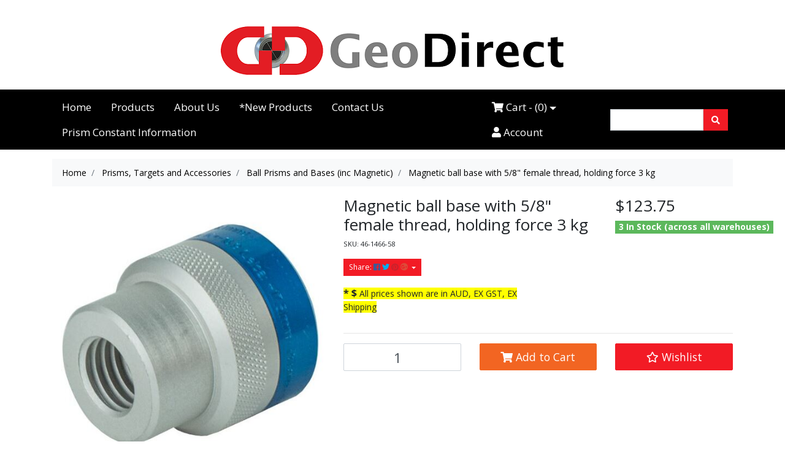

--- FILE ---
content_type: text/html; charset=utf-8
request_url: https://www.geodirect.com.au/magnetic-ball-base-33-mm-with-5-8-internal-thread
body_size: 30597
content:
<!DOCTYPE html>
<html lang="en">
<head itemscope itemtype="http://schema.org/WebSite">
	<meta http-equiv="Content-Type" content="text/html; charset=utf-8"/>
<meta name="keywords" content="Magnetic ball base with 5/8" female thread, holding force 3 kg"/>
<meta name="description" content="Magnetic ball base with 5/8&quot; female thread, holding force 3 kg"/>
<meta name="viewport" content="width=device-width, initial-scale=1, shrink-to-fit=no">
<meta name="csrf-token" content="82b2bb2f79058a066853925585136e34eacab069,5f4f31fc82844cb8ca8316ea28531710135a347f,1769549034"/>
<meta property="og:image" content="https://www.geodirect.com.au/assets/full/46-1466-58.jpg?20230726183208"/>
<meta property="og:title" content="Magnetic ball base with 5/8&quot; female thread, holding force 3 kg"/>
<meta property="og:site_name" content="GeoDirect"/>
<meta property="og:type" content="product"/>
<meta property="og:url" content="https://www.geodirect.com.au/magnetic-ball-base-33-mm-with-5-8-internal-thread"/>
<meta property="og:description" content="Magnetic ball base with 5/8&quot; female thread, holding force 3 kg"/>
<title itemprop='name'>Magnetic ball base with 5/8&quot; female thread, holding force 3 kg</title>
<link rel="canonical" href="https://www.geodirect.com.au/magnetic-ball-base-33-mm-with-5-8-internal-thread" itemprop="url"/>
<link rel="shortcut icon" href="/assets/favicon_logo.png?1769493882"/>
<!-- Neto Assets -->
<link rel="dns-prefetch preconnect" href="//cdn.neto.com.au">
<link rel="dns-prefetch" href="//use.fontawesome.com">
<link rel="dns-prefetch" href="//google-analytics.com">
<link rel="stylesheet" type="text/css" href="https://use.fontawesome.com/releases/v5.7.2/css/all.css" media="all"/>
<link rel="stylesheet" type="text/css" href="https://cdn.neto.com.au/assets/neto-cdn/jquery_ui/1.12.1/jquery-ui.min.css" media="all"/>
<!--[if lte IE 8]>
	<script type="text/javascript" src="https://cdn.neto.com.au/assets/neto-cdn/html5shiv/3.7.0/html5shiv.js"></script>
	<script type="text/javascript" src="https://cdn.neto.com.au/assets/neto-cdn/respond.js/1.3.0/respond.min.js"></script>
<![endif]-->
<!-- Begin: Script 101 -->
<!-- Google Analytics -->
<script>
(function(i,s,o,g,r,a,m){i['GoogleAnalyticsObject']=r;i[r]=i[r]||function(){
(i[r].q=i[r].q||[]).push(arguments)},i[r].l=1*new Date();a=s.createElement(o),
m=s.getElementsByTagName(o)[0];a.async=1;a.src=g;m.parentNode.insertBefore(a,m)
})(window,document,'script','//www.google-analytics.com/analytics.js','ga');
ga('create', '141376320', 'auto');
</script>
<!-- End Google Analytics -->
<!-- End: Script 101 -->
<!-- Begin: Script 103 -->
<!-- Global site tag (gtag.js) - Google Analytics -->
<script async src="https://www.googletagmanager.com/gtag/js?id=G-P197XN9THN"></script>
<script>
  window.dataLayer = window.dataLayer || [];
  function gtag(){dataLayer.push(arguments);}
  gtag('js', new Date());
    gtag('config', 'G-P197XN9THN', {
      send_page_view: false
    });
</script>
<!-- End: Script 103 -->
<!-- Begin: Script 104 -->
<!-- Google Tag Manager -->
<script>(function(w,d,s,l,i){w[l]=w[l]||[];w[l].push({'gtm.start':
new Date().getTime(),event:'gtm.js'});var f=d.getElementsByTagName(s)[0],
j=d.createElement(s),dl=l!='dataLayer'?'&l='+l:'';j.async=true;j.src=
'https://www.googletagmanager.com/gtm.js?id='+i+dl;f.parentNode.insertBefore(j,f);
})(window,document,'script','dataLayer','GTM-KDLT5DWW');</script>
<!-- End Google Tag Manager -->
<!-- End: Script 104 -->
<!-- Begin: Script 105 -->
<!-- Google Tag Manager (noscript) -->
<noscript><iframe src="https://www.googletagmanager.com/ns.html?id=GTM-KDLT5DWW"
height="0" width="0" style="display:none;visibility:hidden"></iframe></noscript>
<!-- End Google Tag Manager (noscript) -->
<!-- End: Script 105 -->
<!-- Begin: Script 106 -->
<script type="text/javascript">
    (function(c,l,a,r,i,t,y){
        c[a]=c[a]||function(){(c[a].q=c[a].q||[]).push(arguments)};
        t=l.createElement(r);t.async=1;t.src="https://www.clarity.ms/tag/"+i;
        y=l.getElementsByTagName(r)[0];y.parentNode.insertBefore(t,y);
    })(window, document, "clarity", "script", "ox83mrkq40");
</script>

<!-- End: Script 106 -->


	<link class="theme-selector" rel="stylesheet" type="text/css" href="/assets/themes/gallant-20190716/css/app.css?1769493882" media="all"/>
	<link rel="stylesheet" type="text/css" href="/assets/themes/gallant-20190716/css/style.css?1769493882" media="all"/>
</head>
<body id="n_product" class="n_gallant-20190716">
    <div class="container header-message"> <div class="row"> <div class="col-xs-12">  </div> </div></div>
<a href="#main-content" class="sr-only sr-only-focusable">Skip to main content</a>
<div class="wrapper-header">
	<div class="container">
		<div class="row py-3">
			<div class="col-12 text-center wrapper-logo">
				<a href="https://www.geodirect.com.au" title="GeoDirect Australia P/L">
					<img class="logo" src="/assets/website_logo.png" alt="GeoDirect Australia P/L"/>
				</a>
			</div>
		</div>
	</div>
	<div class="navbar navbar-default navbar-expand-md">
		<div class="container">
			<ul class="nMobileNav">
				<li><a href="#" class="nToggleMenu" data-target=".navbar-responsive-collapse"><span class="icon"><i class="fa fa-bars"></i></span><br>
				Menu</a></li>
				<li><a href="/products"><span class="icon"><i class="fa fa-gift"></i></span><br>
				Shop</a></li>
				<li><a href="https://www.geodirect.com.au/_mycart?tkn=cart&ts=1769549034613951"><span class="icon"><i class="fa fa-shopping-cart"></i></span><br>
				Cart (<span rel="a2c_item_count">0</span>)</a></li>
				<li><a href="/_myacct/"><span class="icon"><i class="fa fa-user"></i></span><br>
				Account</a></li>
			</ul>
			<div class="collapse navbar-collapse navbar-responsive-collapse">
				<ul class="nav navbar-nav">
					<li class="">
									<a href="/home/" class="nav-link px-3 ">Home</a>
									</li><li class="">
									<a href="/products/" class="nav-link px-3 ">Products</a>
									</li><li class="">
									<a href="/about-us/" class="nav-link px-3 ">About Us</a>
									</li><li class="">
									<a href="/new-products/" class="nav-link px-3 ">*New Products</a>
									</li><li class="">
									<a href="/form/contact/" class="nav-link px-3 ">Contact Us</a>
									</li><li class="">
									<a href="https://www.geodirect.com.au/assets/files/GeoDirect%20Prism%20Constants.pdf" class="nav-link px-3 ">Prism Constant Information</a>
									</li>
					</ul>
				<ul class="nav navbar-nav ml-auto d-none d-sm-flex" role="navigation">
					<li class="nav-item dropdown dropdown-hover">
							<a href="https://www.geodirect.com.au/_mycart?tkn=cart&ts=1769549034398332" class="nav-link dropdown-toggle" data-toggle="dropdown"><i class="fa fa-shopping-cart"></i> Cart - (<span rel="a2c_item_count">0</span>)</a>
							<ul class="dropdown-menu dropdown-menu-right">
								<li class="box" id="neto-dropdown">
									<div class="body padding" id="cartcontents"></div>
									<div class="footer"></div>
								</li>
							</ul>
						</li>
					<li class="nav-item">
						<a href="https://www.geodirect.com.au/_myacct" class="nav-link" aria-label="Accounts link"><i class="fa fa-user"></i> Account</a>
					</li>
				</ul>
				<form class="form-inline m-2 my-md-0" name="productsearch" method="get" action="/">
					<input type="hidden" name="rf" value="kw"/>
					<div class="input-group">
						<input class="form-control ajax_search" value="" id="name_search" autocomplete="off" name="kw" type="text"/>
						<span class="input-group-btn">
							<button type="submit" value="Search" class="btn btn-default"><i class="fa fa-search"></i></button>
						</span>
					</div>
				</form>
			</div>
		</div>
	</div>
</div>
<div id="main-content" class="container" role="main">
	<div class="row">
<div class="col-12">
		<nav aria-label="breadcrumb">
					<ol class="breadcrumb" itemscope itemtype="http://schema.org/BreadcrumbList">
						<li class="breadcrumb-item" itemprop="itemListElement" itemscope itemtype="http://schema.org/ListItem">
							<a href="https://www.geodirect.com.au" itemprop="item"><span itemprop="name">Home</span></a>
							<meta itemprop="position" content="0" />
						</li><li class="breadcrumb-item" itemprop="itemListElement" itemscope itemtype="http://schema.org/ListItem">
							<a href="/prism-targets-and-accessories/" itemprop="item"><span itemprop="name">Prisms, Targets and Accessories</span></a>
							<meta itemprop="position" content="1" />
						</li><li class="breadcrumb-item" itemprop="itemListElement" itemscope itemtype="http://schema.org/ListItem">
							<a href="/prism-targets-and-accessories/ball-prisms-and-bases-inc-magnetic/" itemprop="item"><span itemprop="name">Ball Prisms and Bases (inc Magnetic)</span></a>
							<meta itemprop="position" content="2" />
						</li><li class="breadcrumb-item" itemprop="itemListElement" itemscope itemtype="http://schema.org/ListItem">
							<a href="/magnetic-ball-base-33-mm-with-5-8-internal-thread" itemprop="item"><span itemprop="name">Magnetic ball base with 5/8&quot; female thread, holding force 3 kg</span></a>
							<meta itemprop="position" content="3" />
						</li></ol>
				</nav>
		<div class="row" itemscope itemtype="http://schema.org/Product">
			<section class="col-12 col-lg-5" role="contentinfo" aria-label="Product images">
				<div id="_jstl__images"><input type="hidden" id="_jstl__images_k0" value="template"/><input type="hidden" id="_jstl__images_v0" value="aW1hZ2Vz"/><input type="hidden" id="_jstl__images_k1" value="type"/><input type="hidden" id="_jstl__images_v1" value="aXRlbQ"/><input type="hidden" id="_jstl__images_k2" value="onreload"/><input type="hidden" id="_jstl__images_v2" value=""/><input type="hidden" id="_jstl__images_k3" value="content_id"/><input type="hidden" id="_jstl__images_v3" value="580"/><input type="hidden" id="_jstl__images_k4" value="sku"/><input type="hidden" id="_jstl__images_v4" value="46-1466-58"/><input type="hidden" id="_jstl__images_k5" value="preview"/><input type="hidden" id="_jstl__images_v5" value="y"/><div id="_jstl__images_r"><div class="main-image text-center">
	<a href="/assets/full/46-1466-58.jpg?20230726183208" data-lightbox="product-lightbox" data-title="Product main image" rel="product_images">
		<div class="zoom">
			<img src="/assets/full/46-1466-58.jpg?20230726183208" class="d-none" aria-hidden="true">
			<img src="/assets/thumbL/46-1466-58.jpg?20230726183208" rel="itmimg46-1466-58" alt="Product main image" border="0" id="main-image" itemprop="image">
		</div>
	</a>
</div>
<br />
<div class="row align-items-center">

</div></div></div>
			</section>
			<section class="col-12 col-lg-7" role="contentinfo" aria-label="Products information">
				<div id="_jstl__header"><input type="hidden" id="_jstl__header_k0" value="template"/><input type="hidden" id="_jstl__header_v0" value="aGVhZGVy"/><input type="hidden" id="_jstl__header_k1" value="type"/><input type="hidden" id="_jstl__header_v1" value="aXRlbQ"/><input type="hidden" id="_jstl__header_k2" value="preview"/><input type="hidden" id="_jstl__header_v2" value="y"/><input type="hidden" id="_jstl__header_k3" value="sku"/><input type="hidden" id="_jstl__header_v3" value="46-1466-58"/><input type="hidden" id="_jstl__header_k4" value="content_id"/><input type="hidden" id="_jstl__header_v4" value="580"/><input type="hidden" id="_jstl__header_k5" value="onreload"/><input type="hidden" id="_jstl__header_v5" value=""/><div id="_jstl__header_r"><div class="row">
	<meta itemprop="itemCondition" content="NewCondition">
	<meta itemprop="brand" content=""/>
	<div class="wrapper-product-title col-sm-8">
		<h1 itemprop="name" aria-label="Product Name">
			Magnetic ball base with 5/8&quot; female thread, holding force 3 kg
		</h1>
		<p class="small">
			SKU: <span itemprop="productID">46-1466-58</span>
		</p>

		<div id="_jstl__reviews"><input type="hidden" id="_jstl__reviews_k0" value="template"/><input type="hidden" id="_jstl__reviews_v0" value="cmV2aWV3cw"/><input type="hidden" id="_jstl__reviews_k1" value="type"/><input type="hidden" id="_jstl__reviews_v1" value="aXRlbQ"/><input type="hidden" id="_jstl__reviews_k2" value="onreload"/><input type="hidden" id="_jstl__reviews_v2" value=""/><input type="hidden" id="_jstl__reviews_k3" value="content_id"/><input type="hidden" id="_jstl__reviews_v3" value="580"/><input type="hidden" id="_jstl__reviews_k4" value="sku"/><input type="hidden" id="_jstl__reviews_v4" value="46-1466-58"/><div id="_jstl__reviews_r"></div></div>

		<div class="dropdown">
			<button class="btn btn-outline-secondary btn-sm dropdown-toggle" type="button" id="dropdownMenu46-1466-58" data-toggle="dropdown" aria-controls="shareDropdown46-1466-58" aria-label="Share product">
				Share: <i class="fab fa-facebook text-facebook" aria-hidden="true"></i>
				<i class="fab fa-twitter text-twitter" aria-hidden="true"></i>
				<i class="fab fa-pinterest text-pinterest" aria-hidden="true"></i>
				<i class="fab fa-google-plus text-google-plus" aria-hidden="true"></i>
				<span class="caret"></span>
			</button>
			<ul id="shareDropdown46-1466-58" class="dropdown-menu" aria-labelledby="dropdownMenu46-1466-58">
				<li><a class="dropdown-item js-social-share" href="//www.facebook.com/sharer/sharer.php?u=https%3A%2F%2Fwww.geodirect.com.au%2Fmagnetic-ball-base-33-mm-with-5-8-internal-thread"><i class="fab fa-facebook text-facebook" aria-hidden="true"></i> Facebook</a></li>
				<li><a class="dropdown-item js-social-share" href="//twitter.com/intent/tweet/?text=Magnetic%20ball%20base%20with%205%2F8%26quot%3B%20female%20thread,%20holding%20force%203%20kg&amp;url=https%3A%2F%2Fwww.geodirect.com.au%2Fmagnetic-ball-base-33-mm-with-5-8-internal-thread"><i class="fab fa-twitter text-twitter" aria-hidden="true"></i> Twitter</a></li>
				<li><a class="dropdown-item js-social-share" href="//www.pinterest.com/pin/create/button/?url=https%3A%2F%2Fwww.geodirect.com.au%2Fmagnetic-ball-base-33-mm-with-5-8-internal-thread&amp;media=https%3A%2F%2Fwww.geodirect.com.au%2Fassets%2Ffull%2F46-1466-58.jpg%3F20230726183208&amp;description=Magnetic%20ball%20base%20with%205%2F8%26quot%3B%20female%20thread,%20holding%20force%203%20kg"><i class="fab fa-pinterest text-pinterest" aria-hidden="true"></i> Pinterest</a></li>
				<li><a class="dropdown-item js-social-share" href="//plus.google.com/share?url=https%3A%2F%2Fwww.geodirect.com.au%2Fmagnetic-ball-base-33-mm-with-5-8-internal-thread"><i class="fab fa-google-plus text-google-plus" aria-hidden="true"></i> Google+</a></li>
			</ul>
		</div>
	</div>
	<div itemprop="offers" itemscope itemtype="http://schema.org/Offer" class="wrapper-pricing col-sm-4">
			<meta itemprop="priceCurrency" content="AUD">
			<div class="h1" itemprop="price" content="123.75" aria-label="Store Price">
						$123.75
					</div>
					
			<span itemprop="availability" content="http://schema.org/InStock" class="badge badge-success"> 3 In Stock (across all warehouses)</span>
			</div>
	</div></div></div>
				<div class="row mt-3">
<div class="col-12 col-sm-6">
<p><span style="background-color:#FFFF00;"><span style="font-size:16px;"><strong>* $ </strong></span>All prices shown are in AUD, EX GST, EX Shipping</span></p>
</div>
</div>
				<!-- child products -->
				<form autocomplete="off" class="variation-wrapper">
  
  
  </form>
				<!-- addtocart functionality -->
					<div id="_jstl__buying_options"><input type="hidden" id="_jstl__buying_options_k0" value="template"/><input type="hidden" id="_jstl__buying_options_v0" value="YnV5aW5nX29wdGlvbnM"/><input type="hidden" id="_jstl__buying_options_k1" value="type"/><input type="hidden" id="_jstl__buying_options_v1" value="aXRlbQ"/><input type="hidden" id="_jstl__buying_options_k2" value="preview"/><input type="hidden" id="_jstl__buying_options_v2" value="y"/><input type="hidden" id="_jstl__buying_options_k3" value="sku"/><input type="hidden" id="_jstl__buying_options_v3" value="46-1466-58"/><input type="hidden" id="_jstl__buying_options_k4" value="content_id"/><input type="hidden" id="_jstl__buying_options_v4" value="580"/><input type="hidden" id="_jstl__buying_options_k5" value="onreload"/><input type="hidden" id="_jstl__buying_options_v5" value=""/><div id="_jstl__buying_options_r"><div class="extra-options">
	
	<hr aria-hidden="true"/>
	<!-- PRODUCT OPTIONS -->
	

	
	
	
	<form class="buying-options" autocomplete="off" role="form" aria-label="Product purchase form">
		<input type="hidden" id="modelv3WiS46-1466-58" name="model" value="Magnetic ball base with 5/8&quot; female thread, holding force 3 kg">
		<input type="hidden" id="thumbv3WiS46-1466-58" name="thumb" value="/assets/thumb/46-1466-58.jpg?20230726183208">
		<input type="hidden" id="skuv3WiS46-1466-58" name="sku" value="46-1466-58">
		<div class="row btn-stack">
			<div class="col-12 col-md-4">
				<label class="sr-only" for="qtyv3WiS46-1466-58">Magnetic ball base with 5/8&quot; female thread, holding force 3 kg quantity field</label>
				<input type="number" min="0" class="form-control qty form-control-lg" id="qtyv3WiS46-1466-58" name="qty" aria-label="Magnetic ball base with 5/8&quot; female thread, holding force 3 kg quantity field" value="1" size="2"/>
			</div>
			<div class="col-12 col-md-4">
				<button type="button" title="Add Magnetic ball base with 5/8&quot; female thread, holding force 3 kg to Cart" class="addtocart btn btn-success btn-block btn-lg btn-ajax-loads" data-loading-text="<i class='fa fa-spinner fa-spin' style='font-size: 14px'></i>" rel="v3WiS46-1466-58"><i class="fa fa-shopping-cart icon-white" aria-hidden="true"></i> Add to Cart</button>
					</div>
			<div class="col-12 col-md-4">
				<div class="product-wishlist">
						<span nloader-content-id="L7qY2kfAxlIXEXqPYkMab0H6Qa1gCEh2059MMxJA3HsEcKLZrYYTSFvwaHtGwmGGjV2jPEL01bK2u20ywacDRs" nloader-content="[base64]" nloader-data="[base64]"></span>
					</div>
				</div>
		</div>
	</form>
	</div>

<div class="modal fade notifymodal" id="notifymodal">
	<div class="modal-dialog">
		<div class="modal-content">
			<div class="modal-header">
				<h4 class="modal-title">Notify me when back in stock</h4>
			</div>
			<div class="modal-body">
				<div class="form-group">
					<label>Your Name</label>
					<input placeholder="Jane Smith" name="from_name" id="from_name" type="text" class="form-control" value="">
				</div>
				<div class="form-group">
					<label>Your Email Address</label>
					<input placeholder="jane.smith@test.com.au" name="from" id="from" type="email" class="form-control" value="">
				</div>
				<div class="checkbox">
					<label>
						<input type="checkbox" value="y" class="terms_box" required/>
						I have read and agree to
						<a href="#" data-toggle="modal" data-target="#termsModal">Terms &amp; Conditions</a> and
						<a href="#" data-toggle="modal" data-target="#privacyModal">Privacy Policy</a>.
					</label>
					<span class="help-block hidden">Please tick this box to proceed.</span>
				</div>
			</div>
			<div class="modal-footer">
				<input class="btn btn-danger" type="button" data-dismiss="modal" value="Cancel">
				<input class="btn btn-success js-notifymodal-in-stock" data-sku="46-1466-58" type="button" value="Save My Details">
			</div>
		</div><!-- /.modal-content -->
	</div>
</div></div></div>
				</section>
		</div>
		<div class="row mt-2">
				
				
				<div class="col-12">
					<div class="tabbable">
	<ul class="nav nav-tabs" role="tablist">
		<li class="nav-item" id="tabDescription" role="tab" aria-controls="description" aria-selected="true">
			<a class="nav-link active" href="#description" data-toggle="tab">Description</a>
		</li>
		<li class="nav-item" id="tabSpecifications" role="tab" aria-controls="specifications" aria-selected="false">
			<a class="nav-link" href="#specifications" data-toggle="tab">Specifications</a>
		</li>
		</ul>
	<div class="tab-content pt-3">
		<div class="tab-pane active" id="description" role="tabpanel" aria-labelledby="tabDescription">
			<div class="card">
				<div class="card-header py-1 px-2" id="headingDescription">
					<h5 class="mb-0">
						<button class="btn btn-link btn-block text-left" type="button" data-toggle="collapse" data-target="#accordionDescription" aria-expanded="true" aria-controls="accordionDescription">
							Description
						</button>
					</h5>
				</div>
				<div id="accordionDescription" class="collapse" aria-labelledby="headingDescription">
					<div class="card-body p-md-0">
						<section class="productdetails n-responsive-content" aria-label="Product Description">
							<h1><span style="font-size:18px;"><strong><span style="font-family:Arial,Helvetica,sans-serif;">Magnetic base with 5/8" female thread.</span></strong></span></h1>

<p><span style="font-size:18px;"><span style="font-family:Arial,Helvetica,sans-serif;"><strong>Blue anodised aluminium.</strong></span></span></p>

<h1><span style="font-size:18px;"><span style="font-family:Arial,Helvetica,sans-serif;"><strong>Distance to centre of ball: 50mm</strong></span></span></h1>

<h1><span style="font-size:18px;"><span style="color:#ff0000;"><strong><span style="font-family:Arial,Helvetica,sans-serif;"><span style="background-color:#ffff00;">For use with Ø1.5" ball prism.</span></span></strong></span></span></h1>

						</section>
					</div>
				</div>
			</div>
		</div>
		<div class="tab-pane" id="specifications" role="tabpanel" aria-labelledby="tabSpecifications">
			<div class="card">
				<div class="card-header py-1 px-2" id="headingSpecificatoin">
					<h5 class="mb-0">
						<button class="btn btn-link btn-block text-left" type="button" data-toggle="collapse" data-target="#accordionSpecifications" aria-expanded="true" aria-controls="accordionSpecifications">
							Specifications
						</button>
					</h5>
				</div>
				<div id="accordionSpecifications" class="collapse" aria-labelledby="headingSpecificatoin">
					<div class="card-body p-md-0">
						<table class="table">
							<tbody>
								<tr>
									<td><strong>SKU</strong></td>
									<td>46-1466-58</td>
								</tr>
								</tbody>
						</table>
					</div>
				</div>
			</div>
		</div>
		</div><!--/.tab-content-->
</div><!--/.tabbable-->
					</div>
				<div class="col-12">
					
					
					
					<hr aria-hidden="true"/>
						<h3 class="h2">More From This Category</h3>
						<div class="row products-row"><article class="col-8 col-sm-6 col-lg-4 col-xl-3 pb-2" role="article" aria-label="Product thumbnail">
	<div class="card thumbnail card-body" itemscope itemtype="http://schema.org/Product">
		<meta itemprop="brand" content=""/>
		<meta itemprop="mpn" content="46-1432"/>
		<a href="https://www.geodirect.com.au/ball-base-made-of-stainless-steel-for-90-edges" class="thumbnail-image pb-2">
			<img src="/assets/thumb/46-1432.jpg?20200707030756" itemprop="image" class="product-image img-fluid" alt="Magnetic ball prism base for straight edges, holding force 1.2/0.4kg" rel="itmimg46-1432">
		</a>
		<p class="card-title h4" itemprop="name"><a href="https://www.geodirect.com.au/ball-base-made-of-stainless-steel-for-90-edges">Magnetic ball prism base for straight edges, holdi</a></p>
		<p class="price" itemprop="offers" itemscope itemtype="http://schema.org/Offer" aria-label="Magnetic ball prism base for straight edges, holding force 1.2/0.4kg price">
			<span itemprop="price" content="394">$394.00</span>
				<meta itemprop="priceCurrency" content="AUD">
		</p>
		<!-- Begin: Script 103 -->
<div
    class="ga4-product"
    data-id="46-1432"
    data-name="Magnetic ball prism base for straight edges, holding force 1.2/0.4kg"
    data-index="2"
    data-listname=""
    data-affiliation="GeoDirect"
    data-brand=""
    data-category=""
    data-price="394"
    data-currency="AUD"
    data-url="https://www.geodirect.com.au/ball-base-made-of-stainless-steel-for-90-edges"
>
</div>
<!-- End: Script 103 -->
<!-- Purchase Logic -->
		<form class="form-inline buying-options">
			<input type="hidden" id="skuceFNa46-1432" name="skuceFNa46-1432" value="46-1432">
			<input type="hidden" id="modelceFNa46-1432" name="modelceFNa46-1432" value="Magnetic ball prism base for straight edges, holding force 1.2/0.4kg">
			<input type="hidden" id="thumbceFNa46-1432" name="thumbceFNa46-1432" value="/assets/thumb/46-1432.jpg?20200707030756">
			<input type="hidden" id="qtyceFNa46-1432" name="qtyceFNa46-1432" value="1" class="input-tiny">
			<button type="button" title="Add Magnetic ball prism base for straight edges, holding force 1.2/0.4kg to Cart" class="addtocart btn-primary btn btn-block btn-loads" rel="ceFNa46-1432" data-loading-text="<i class='fa fa-spinner fa-spin' style='font-size: 14px'></i>">Backorder</button>
			</form>
		<!-- /Purchase Logic -->
		<div class="savings-container">
			</div>
	</div>
</article>
<article class="col-8 col-sm-6 col-lg-4 col-xl-3 pb-2" role="article" aria-label="Product thumbnail">
	<div class="card thumbnail card-body" itemscope itemtype="http://schema.org/Product">
		<meta itemprop="brand" content=""/>
		<meta itemprop="mpn" content="46-1465-08a"/>
		<a href="https://www.geodirect.com.au/ball-base-33-mm-with-m8-external-thread-for-ball-3" class="thumbnail-image pb-2">
			<img src="/assets/thumb/46-1465-08a.jpg?20251101083432" itemprop="image" class="product-image img-fluid" alt="Magnetic ball base M8 male thread, holding force: 0.5 kg" rel="itmimg46-1465-08a">
		</a>
		<p class="card-title h4" itemprop="name"><a href="https://www.geodirect.com.au/ball-base-33-mm-with-m8-external-thread-for-ball-3">Magnetic ball base M8 male thread, holding force: </a></p>
		<p class="price" itemprop="offers" itemscope itemtype="http://schema.org/Offer" aria-label="Magnetic ball base M8 male thread, holding force: 0.5 kg price">
			<span itemprop="price" content="123.75">$123.75</span>
				<meta itemprop="priceCurrency" content="AUD">
		</p>
		<!-- Begin: Script 103 -->
<div
    class="ga4-product"
    data-id="46-1465-08a"
    data-name="Magnetic ball base M8 male thread, holding force: 0.5 kg"
    data-index="13"
    data-listname="Ball Prisms and Bases (inc Magnetic)"
    data-affiliation="GeoDirect"
    data-brand=""
    data-category="Ball Prisms and Bases (inc Magnetic)"
    data-price="123.75"
    data-currency="AUD"
    data-url="https://www.geodirect.com.au/ball-base-33-mm-with-m8-external-thread-for-ball-3"
>
</div>
<!-- End: Script 103 -->
<!-- Purchase Logic -->
		<form class="form-inline buying-options">
			<input type="hidden" id="skudw3dJ46-1465-08a" name="skudw3dJ46-1465-08a" value="46-1465-08a">
			<input type="hidden" id="modeldw3dJ46-1465-08a" name="modeldw3dJ46-1465-08a" value="Magnetic ball base M8 male thread, holding force: 0.5 kg">
			<input type="hidden" id="thumbdw3dJ46-1465-08a" name="thumbdw3dJ46-1465-08a" value="/assets/thumb/46-1465-08a.jpg?20251101083432">
			<input type="hidden" id="qtydw3dJ46-1465-08a" name="qtydw3dJ46-1465-08a" value="1" class="input-tiny">
			<button type="button" title="Add Magnetic ball base M8 male thread, holding force: 0.5 kg to Cart" class="addtocart btn-primary btn btn-block btn-loads" rel="dw3dJ46-1465-08a" data-loading-text="<i class='fa fa-spinner fa-spin' style='font-size: 14px'></i>">Add to Cart</button>
				</form>
		<!-- /Purchase Logic -->
		<div class="savings-container">
			</div>
	</div>
</article>
<article class="col-8 col-sm-6 col-lg-4 col-xl-3 pb-2" role="article" aria-label="Product thumbnail">
	<div class="card thumbnail card-body" itemscope itemtype="http://schema.org/Product">
		<meta itemprop="brand" content=""/>
		<meta itemprop="mpn" content="46-1466-B"/>
		<a href="https://www.geodirect.com.au/circular-level-for-ball-bases-27mm" class="thumbnail-image pb-2">
			<img src="/assets/thumb/46-1466-B.jpg?20251101101700" itemprop="image" class="product-image img-fluid" alt="See-through circular level for magnetic ball bases with thread" rel="itmimg46-1466-B">
		</a>
		<p class="card-title h4" itemprop="name"><a href="https://www.geodirect.com.au/circular-level-for-ball-bases-27mm">See-through circular level for magnetic ball bases</a></p>
		<p class="price" itemprop="offers" itemscope itemtype="http://schema.org/Offer" aria-label="See-through circular level for magnetic ball bases with thread price">
			<span itemprop="price" content="82">$82.00</span>
				<meta itemprop="priceCurrency" content="AUD">
		</p>
		<!-- Begin: Script 103 -->
<div
    class="ga4-product"
    data-id="46-1466-B"
    data-name="See-through circular level for magnetic ball bases with thread"
    data-index="2"
    data-listname=""
    data-affiliation="GeoDirect"
    data-brand=""
    data-category=""
    data-price="82"
    data-currency="AUD"
    data-url="https://www.geodirect.com.au/circular-level-for-ball-bases-27mm"
>
</div>
<!-- End: Script 103 -->
<!-- Purchase Logic -->
		<form class="form-inline buying-options">
			<input type="hidden" id="skuwttUB46-1466-B" name="skuwttUB46-1466-B" value="46-1466-B">
			<input type="hidden" id="modelwttUB46-1466-B" name="modelwttUB46-1466-B" value="See-through circular level for magnetic ball bases with thread">
			<input type="hidden" id="thumbwttUB46-1466-B" name="thumbwttUB46-1466-B" value="/assets/thumb/46-1466-B.jpg?20251101101700">
			<input type="hidden" id="qtywttUB46-1466-B" name="qtywttUB46-1466-B" value="1" class="input-tiny">
			<button type="button" title="Add See-through circular level for magnetic ball bases with thread to Cart" class="addtocart btn-primary btn btn-block btn-loads" rel="wttUB46-1466-B" data-loading-text="<i class='fa fa-spinner fa-spin' style='font-size: 14px'></i>">Add to Cart</button>
				</form>
		<!-- /Purchase Logic -->
		<div class="savings-container">
			</div>
	</div>
</article>
<article class="col-8 col-sm-6 col-lg-4 col-xl-3 pb-2" role="article" aria-label="Product thumbnail">
	<div class="card thumbnail card-body" itemscope itemtype="http://schema.org/Product">
		<meta itemprop="brand" content=""/>
		<meta itemprop="mpn" content="46-1468-6D"/>
		<a href="https://www.geodirect.com.au/special-case-for-magnetic-ball-prism~14024" class="thumbnail-image pb-2">
			<img src="/assets/thumb/46-1468-6D.jpg?20201030094312" itemprop="image" class="product-image img-fluid" alt="Transport case for 6 magnetic ball prism, 6 nests for ball bases with holding force of 20kg" rel="itmimg46-1468-6D">
		</a>
		<p class="card-title h4" itemprop="name"><a href="https://www.geodirect.com.au/special-case-for-magnetic-ball-prism~14024">Transport case for 6 magnetic ball prism, 6 nests </a></p>
		<p class="price" itemprop="offers" itemscope itemtype="http://schema.org/Offer" aria-label="Transport case for 6 magnetic ball prism, 6 nests for ball bases with holding force of 20kg price">
			<span itemprop="price" content="142">$142.00</span>
				<meta itemprop="priceCurrency" content="AUD">
		</p>
		<!-- Begin: Script 103 -->
<div
    class="ga4-product"
    data-id="46-1468-6D"
    data-name="Transport case for 6 magnetic ball prism, 6 nests for ball bases with holding force of 20kg"
    data-index="4"
    data-listname=""
    data-affiliation="GeoDirect"
    data-brand=""
    data-category=""
    data-price="142"
    data-currency="AUD"
    data-url="https://www.geodirect.com.au/special-case-for-magnetic-ball-prism~14024"
>
</div>
<!-- End: Script 103 -->
<!-- Purchase Logic -->
		<form class="form-inline buying-options">
			<input type="hidden" id="skuRXdLJ46-1468-6D" name="skuRXdLJ46-1468-6D" value="46-1468-6D">
			<input type="hidden" id="modelRXdLJ46-1468-6D" name="modelRXdLJ46-1468-6D" value="Transport case for 6 magnetic ball prism, 6 nests for ball bases with holding force of 20kg">
			<input type="hidden" id="thumbRXdLJ46-1468-6D" name="thumbRXdLJ46-1468-6D" value="/assets/thumb/46-1468-6D.jpg?20201030094312">
			<input type="hidden" id="qtyRXdLJ46-1468-6D" name="qtyRXdLJ46-1468-6D" value="1" class="input-tiny">
			<button type="button" title="Add Transport case for 6 magnetic ball prism, 6 nests for ball bases with holding force of 20kg to Cart" class="addtocart btn-primary btn btn-block btn-loads" rel="RXdLJ46-1468-6D" data-loading-text="<i class='fa fa-spinner fa-spin' style='font-size: 14px'></i>">Add to Cart</button>
				</form>
		<!-- /Purchase Logic -->
		<div class="savings-container">
			</div>
	</div>
</article>
<article class="col-8 col-sm-6 col-lg-4 col-xl-3 pb-2" role="article" aria-label="Product thumbnail">
	<div class="card thumbnail card-body" itemscope itemtype="http://schema.org/Product">
		<meta itemprop="brand" content=""/>
		<meta itemprop="mpn" content="46-1434-KS"/>
		<a href="https://www.geodirect.com.au/ball-base-contour-for-straight-and-curved-edges-st" class="thumbnail-image pb-2">
			<img src="/assets/thumb/46-1434-KS.jpg?20200727185048" itemprop="image" class="product-image img-fluid" alt="Magnetic ball prism base for curved edges, stainless steel, force 2.4kg" rel="itmimg46-1434-KS">
		</a>
		<p class="card-title h4" itemprop="name"><a href="https://www.geodirect.com.au/ball-base-contour-for-straight-and-curved-edges-st">Magnetic ball prism base for curved edges, stainle</a></p>
		<p class="price" itemprop="offers" itemscope itemtype="http://schema.org/Offer" aria-label="Magnetic ball prism base for curved edges, stainless steel, force 2.4kg price">
			<span itemprop="price" content="394">$394.00</span>
				<meta itemprop="priceCurrency" content="AUD">
		</p>
		<!-- Begin: Script 103 -->
<div
    class="ga4-product"
    data-id="46-1434-KS"
    data-name="Magnetic ball prism base for curved edges, stainless steel, force 2.4kg"
    data-index="4"
    data-listname=""
    data-affiliation="GeoDirect"
    data-brand=""
    data-category=""
    data-price="394"
    data-currency="AUD"
    data-url="https://www.geodirect.com.au/ball-base-contour-for-straight-and-curved-edges-st"
>
</div>
<!-- End: Script 103 -->
<!-- Purchase Logic -->
		<form class="form-inline buying-options">
			<input type="hidden" id="skub9aVQ46-1434-KS" name="skub9aVQ46-1434-KS" value="46-1434-KS">
			<input type="hidden" id="modelb9aVQ46-1434-KS" name="modelb9aVQ46-1434-KS" value="Magnetic ball prism base for curved edges, stainless steel, force 2.4kg">
			<input type="hidden" id="thumbb9aVQ46-1434-KS" name="thumbb9aVQ46-1434-KS" value="/assets/thumb/46-1434-KS.jpg?20200727185048">
			<input type="hidden" id="qtyb9aVQ46-1434-KS" name="qtyb9aVQ46-1434-KS" value="1" class="input-tiny">
			<button type="button" title="Add Magnetic ball prism base for curved edges, stainless steel, force 2.4kg to Cart" class="addtocart btn-primary btn btn-block btn-loads" rel="b9aVQ46-1434-KS" data-loading-text="<i class='fa fa-spinner fa-spin' style='font-size: 14px'></i>">Add to Cart</button>
				</form>
		<!-- /Purchase Logic -->
		<div class="savings-container">
			</div>
	</div>
</article>
<article class="col-8 col-sm-6 col-lg-4 col-xl-3 pb-2" role="article" aria-label="Product thumbnail">
	<div class="card thumbnail card-body" itemscope itemtype="http://schema.org/Product">
		<meta itemprop="brand" content=""/>
		<meta itemprop="mpn" content="46-1466-08A"/>
		<a href="https://www.geodirect.com.au/ball-base-38-1-mm-male-m8-thread-protection-cap-40" class="thumbnail-image pb-2">
			<img src="/assets/thumb/46-1466-08A.jpg?20230726184718" itemprop="image" class="product-image img-fluid" alt="Magnetic Ball base with M8 male thread, holding force 3kg" rel="itmimg46-1466-08A">
		</a>
		<p class="card-title h4" itemprop="name"><a href="https://www.geodirect.com.au/ball-base-38-1-mm-male-m8-thread-protection-cap-40">Magnetic Ball base with M8 male thread, holding fo</a></p>
		<p class="price" itemprop="offers" itemscope itemtype="http://schema.org/Offer" aria-label="Magnetic Ball base with M8 male thread, holding force 3kg price">
			<span itemprop="price" content="123.75">$123.75</span>
				<meta itemprop="priceCurrency" content="AUD">
		</p>
		<!-- Begin: Script 103 -->
<div
    class="ga4-product"
    data-id="46-1466-08A"
    data-name="Magnetic Ball base with M8 male thread, holding force 3kg"
    data-index="5"
    data-listname=""
    data-affiliation="GeoDirect"
    data-brand=""
    data-category=""
    data-price="123.75"
    data-currency="AUD"
    data-url="https://www.geodirect.com.au/ball-base-38-1-mm-male-m8-thread-protection-cap-40"
>
</div>
<!-- End: Script 103 -->
<!-- Purchase Logic -->
		<form class="form-inline buying-options">
			<input type="hidden" id="skusWZGO46-1466-08A" name="skusWZGO46-1466-08A" value="46-1466-08A">
			<input type="hidden" id="modelsWZGO46-1466-08A" name="modelsWZGO46-1466-08A" value="Magnetic Ball base with M8 male thread, holding force 3kg">
			<input type="hidden" id="thumbsWZGO46-1466-08A" name="thumbsWZGO46-1466-08A" value="/assets/thumb/46-1466-08A.jpg?20230726184718">
			<input type="hidden" id="qtysWZGO46-1466-08A" name="qtysWZGO46-1466-08A" value="1" class="input-tiny">
			<button type="button" title="Add Magnetic Ball base with M8 male thread, holding force 3kg to Cart" class="addtocart btn-primary btn btn-block btn-loads" rel="sWZGO46-1466-08A" data-loading-text="<i class='fa fa-spinner fa-spin' style='font-size: 14px'></i>">Add to Cart</button>
				</form>
		<!-- /Purchase Logic -->
		<div class="savings-container">
			</div>
	</div>
</article>
<article class="col-8 col-sm-6 col-lg-4 col-xl-3 pb-2" role="article" aria-label="Product thumbnail">
	<div class="card thumbnail card-body" itemscope itemtype="http://schema.org/Product">
		<meta itemprop="brand" content=""/>
		<meta itemprop="mpn" content="46-1450"/>
		<a href="https://www.geodirect.com.au/monitoring-ball-prism-30-mm-prism-17-5-mm-offset-1" class="thumbnail-image pb-2">
			<img src="/assets/thumb/46-1450.jpg?20251030164144" itemprop="image" class="product-image img-fluid" alt="Monitoring ball Prism Ø 30 mm, glass prism Ø 17.5 mm" rel="itmimg46-1450">
		</a>
		<p class="card-title h4" itemprop="name"><a href="https://www.geodirect.com.au/monitoring-ball-prism-30-mm-prism-17-5-mm-offset-1">Monitoring ball Prism Ø 30 mm, glass prism Ø 17.5 </a></p>
		<p class="price" itemprop="offers" itemscope itemtype="http://schema.org/Offer" aria-label="Monitoring ball Prism Ø 30 mm, glass prism Ø 17.5 mm price">
			<span itemprop="price" content="285">$285.00</span>
				<meta itemprop="priceCurrency" content="AUD">
		</p>
		<!-- Begin: Script 103 -->
<div
    class="ga4-product"
    data-id="46-1450"
    data-name="Monitoring ball Prism Ø 30 mm, glass prism Ø 17.5 mm"
    data-index="6"
    data-listname=""
    data-affiliation="GeoDirect"
    data-brand=""
    data-category=""
    data-price="285"
    data-currency="AUD"
    data-url="https://www.geodirect.com.au/monitoring-ball-prism-30-mm-prism-17-5-mm-offset-1"
>
</div>
<!-- End: Script 103 -->
<!-- Purchase Logic -->
		<form class="form-inline buying-options">
			<input type="hidden" id="skuhJqEC46-1450" name="skuhJqEC46-1450" value="46-1450">
			<input type="hidden" id="modelhJqEC46-1450" name="modelhJqEC46-1450" value="Monitoring ball Prism Ø 30 mm, glass prism Ø 17.5 mm">
			<input type="hidden" id="thumbhJqEC46-1450" name="thumbhJqEC46-1450" value="/assets/thumb/46-1450.jpg?20251030164144">
			<input type="hidden" id="qtyhJqEC46-1450" name="qtyhJqEC46-1450" value="1" class="input-tiny">
			<button type="button" title="Add Monitoring ball Prism Ø 30 mm, glass prism Ø 17.5 mm to Cart" class="addtocart btn-primary btn btn-block btn-loads" rel="hJqEC46-1450" data-loading-text="<i class='fa fa-spinner fa-spin' style='font-size: 14px'></i>">Add to Cart</button>
				</form>
		<!-- /Purchase Logic -->
		<div class="savings-container">
			</div>
	</div>
</article>
<article class="col-8 col-sm-6 col-lg-4 col-xl-3 pb-2" role="article" aria-label="Product thumbnail">
	<div class="card thumbnail card-body" itemscope itemtype="http://schema.org/Product">
		<meta itemprop="brand" content=""/>
		<meta itemprop="mpn" content="46-1434-AS"/>
		<a href="https://www.geodirect.com.au/ball-base-for-90-outer-corners-stainless-steel-for" class="thumbnail-image pb-2">
			<img src="/assets/thumb/46-1434-AS.jpg?20211209120847" itemprop="image" class="product-image img-fluid" alt="Magnetic ball  base for outer corners, stainless steel, force 4/1.5kg" rel="itmimg46-1434-AS">
		</a>
		<p class="card-title h4" itemprop="name"><a href="https://www.geodirect.com.au/ball-base-for-90-outer-corners-stainless-steel-for">Magnetic ball  base for outer corners, stainless s</a></p>
		<p class="price" itemprop="offers" itemscope itemtype="http://schema.org/Offer" aria-label="Magnetic ball  base for outer corners, stainless steel, force 4/1.5kg price">
			<span itemprop="price" content="394">$394.00</span>
				<meta itemprop="priceCurrency" content="AUD">
		</p>
		<!-- Begin: Script 103 -->
<div
    class="ga4-product"
    data-id="46-1434-AS"
    data-name="Magnetic ball  base for outer corners, stainless steel, force 4/1.5kg"
    data-index="7"
    data-listname=""
    data-affiliation="GeoDirect"
    data-brand=""
    data-category=""
    data-price="394"
    data-currency="AUD"
    data-url="https://www.geodirect.com.au/ball-base-for-90-outer-corners-stainless-steel-for"
>
</div>
<!-- End: Script 103 -->
<!-- Purchase Logic -->
		<form class="form-inline buying-options">
			<input type="hidden" id="sku5q0mh46-1434-AS" name="sku5q0mh46-1434-AS" value="46-1434-AS">
			<input type="hidden" id="model5q0mh46-1434-AS" name="model5q0mh46-1434-AS" value="Magnetic ball  base for outer corners, stainless steel, force 4/1.5kg">
			<input type="hidden" id="thumb5q0mh46-1434-AS" name="thumb5q0mh46-1434-AS" value="/assets/thumb/46-1434-AS.jpg?20211209120847">
			<input type="hidden" id="qty5q0mh46-1434-AS" name="qty5q0mh46-1434-AS" value="1" class="input-tiny">
			<button type="button" title="Add Magnetic ball  base for outer corners, stainless steel, force 4/1.5kg to Cart" class="addtocart btn-primary btn btn-block btn-loads" rel="5q0mh46-1434-AS" data-loading-text="<i class='fa fa-spinner fa-spin' style='font-size: 14px'></i>">Add to Cart</button>
				</form>
		<!-- /Purchase Logic -->
		<div class="savings-container">
			</div>
	</div>
</article>
</div>
				<span nloader-content-id="1tO1NS_LAt5oKzH9JuOVfuYL_MXqvs_nifJ-tMaYkykqQMnrKoHvz2BThUF_OPwodxHvWs1k6bveJAWDpwbM9U" nloader-content="[base64]" nloader-data="[base64]"></span>
				</div><!--/.col-12-->
		</div><!--/.row-->
	</div><!--/.col-12-->
</div><!--/.row--></div>
</div>
<footer class="wrapper-footer">
	<div class="container">
		<div class="row"><div class="col-12"><hr /></div></div>
		<div class="row">
			<div class="col-12 col-md-8">
				<div class="row">
					<div class="col-12 col-sm-4">
								<h4 class="nav-link py-0">Services</h4>
								<ul class="nav flex-column">
									<li class="nav-item"><a href="/about-us/" class="nav-link">About Us</a></li><li class="nav-item"><a href="/_myacct" class="nav-link">My Account</a></li><li class="nav-item"><a href="/form/contact/" class="nav-link">Contact Us</a></li><li class="nav-item"><a href="/our-partners/" class="nav-link">Our Partners</a></li><li class="nav-item"><a href="/need-a-formal-quote/" class="nav-link">Need a Formal Quote?</a></li>
								</ul>
							</div><div class="col-12 col-sm-4">
								<h4 class="nav-link py-0">Information</h4>
								<ul class="nav flex-column">
									<li class="nav-item"><a href="https://www.geodirect.com.au/assets/files/GeoDirect%20Prism%20Constants.pdf" class="nav-link">Prism Constants Information</a></li><li class="nav-item"><a href="/frequently-asked-questions-faq/" class="nav-link">FAQ</a></li><li class="nav-item"><a href="/website-terms-of-use/" class="nav-link">Terms of Use</a></li><li class="nav-item"><a href="/privacy-policy/" class="nav-link">Privacy Policy</a></li><li class="nav-item"><a href="/returns-policy/" class="nav-link">Returns Policy</a></li>
								</ul>
							</div><div class="col-12 col-sm-4">
								<h4 class="nav-link py-0">Our details</h4>
								<ul class="nav flex-column">
									<li class="nav-item"><a href="tel: 0299707236" class="nav-link">Ph: 02 9970 7236</a></li><li class="nav-item"><a href="mailto:sales@geodirect.com.au" class="nav-link">Email: sales@geodirect.com.au</a></li><li class="nav-item"><a href="https://www.geodirect.com.au/assets/files/GeoDirect%20Australia%20-%20where%20to%20find%20us.pdf" class="nav-link">Where to find us</a></li>
								</ul>
							</div>
				</div>
			</div>
			<div class="col-12 col-md-4">
				<h4>Sign up to receive our latest news and specials!</h4>
				<form method="post" action="https://www.geodirect.com.au/form/subscribe-to-our-newsletter/" aria-label="Newsletter subscribe form">
						<input type="hidden" name="list_id" value="1">
						<input type="hidden" name="opt_in" value="y">
						<input type="hidden" name="inp-submit" value="y" />
						<input type="hidden" name="inp-opt_in" value="y" />
						<div class="input-group">
							<input name="inp-email" class="form-control" type="email" value="" placeholder="Email Address" required aria-label="Email Address"/>
							<div class="input-group-append"><input class="btn btn-outline-secondary" type="submit" value="Subscribe" data-loading-text="<i class='fa fa-spinner fa-spin' style='font-size: 14px'></i>"/></div>
						</div>
						<div class="checkbox">
							<label>
								<input type="checkbox" value="y" class="terms_box" required/>
								I have read and agree to
								<a href="#" data-toggle="modal" data-target="#termsModal">Terms &amp; Conditions</a> and
								<a href="#" data-toggle="modal" data-target="#privacyModal">Privacy Policy</a>.
							</label>
						</div>
					</form>
				<ul class="nav list-social justify-content-center justify-content-md-start pt-2" itemscope itemtype="http://schema.org/Organization" role="contentinfo" aria-label="Social Media">
					<meta itemprop="url" content="https://www.geodirect.com.au"/>
					<meta itemprop="logo" content="https://www.geodirect.com.au/assets/website_logo.png"/>
					<meta itemprop="name" content="GeoDirect Australia P/L"/>
					<li class="nav-item px-1"><a href="https://www.geodirect.com.au/form/contact-us/" target="_blank" title="Email us" rel="noopener" aria-label="Email us"><i class="fa fa-envelope" aria-hidden="true"></i></a></li>
					<li class="nav-item px-1"><a itemprop="sameAs" href="https://www.facebook.com/GeoDirectAU/" target="_blank" title="GeoDirect Australia P/L on Facebook" rel="noopener"><i class="fab fa-facebook text-facebook" aria-hidden="true"></i><span class="sr-only">Facebook</span></a></li>
					<li class="nav-item px-1"><a itemprop="sameAs" href="https://twitter.com/GeoDirectAU?lang=en" target="_blank" title="GeoDirect Australia P/L on Twitter" rel="noopener"><i class="fab fa-twitter text-twitter" aria-hidden="true"></i><span class="sr-only">Twitter</span></a></li>
					<li class="nav-item px-1"><a itemprop="sameAs" href="https://www.instagram.com/geodirectau/" target="_blank" title="GeoDirect Australia P/L on Instagram" rel="noopener"><i class="fab fa-instagram text-instagram" aria-hidden="true"></i><span class="sr-only">Instagram</span></a></li>
					<li class="nav-item px-1"><a itemprop="sameAs" href="https://au.linkedin.com/company/geodirect" target="_blank" title="GeoDirect Australia P/L on Linkedin" rel="noopener"><i class="fab fa-linkedin-in text-linkedin" aria-hidden="true"></i><span class="sr-only">Linkedin</span></a></li>
					</ul>
			</div>
		</div>
		<div class="row"><div class="col-12"><hr /></div></div>
		<div class="row">
            <div class="col-12 col-md-8 d-none d-sm-block">
				<ul class="list-inline d-flex flex-wrap" role="contentinfo" aria-label="Accepted payment methods"><li class="mr-1">
                                <div class="payment-icon-container">
                                    <div class="payment-icon" style="background-image: url(//assets.netostatic.com/assets/neto-cdn/payment-icons/1.0.0/directdeposit.svg); height: 30px;"><span class="sr-only">Bank Deposit / Bank Transfer / EFT</span></div>
                                </div>
                            </li><li class="mr-1">
                                <div class="payment-icon-container">
                                    <div class="payment-icon" style="background-image: url(//assets.netostatic.com/assets/neto-cdn/payment-icons/1.0.0/dinersclub.svg); height: 30px;"><span class="sr-only">Diners Club</span></div>
                                </div>
                            </li><li class="mr-1">
                                <div class="payment-icon-container">
                                    <div class="payment-icon" style="background-image: url(//assets.netostatic.com/assets/neto-cdn/payment-icons/1.0.0/discover.svg); height: 30px;"><span class="sr-only">Discover</span></div>
                                </div>
                            </li><li class="mr-1">
                                <div class="payment-icon-container">
                                    <div class="payment-icon" style="background-image: url(//assets.netostatic.com/assets/neto-cdn/payment-icons/1.0.0/maestro.svg); height: 30px;"><span class="sr-only">Maestro</span></div>
                                </div>
                            </li><li class="mr-1">
                                <div class="payment-icon-container">
                                    <div class="payment-icon" style="background-image: url(//assets.netostatic.com/assets/neto-cdn/payment-icons/1.0.0/applepay.svg); height: 30px;"><span class="sr-only">Web Payments</span></div>
                                </div>
                            </li><li class="mr-1">
                                <div class="payment-icon-container">
                                    <div class="payment-icon" style="background-image: url(//assets.netostatic.com/assets/neto-cdn/payment-icons/1.0.0/googlepay.svg); height: 30px;"><span class="sr-only">Web Payments</span></div>
                                </div>
                            </li><li class="mr-1">
                                <div class="payment-icon-container">
                                    <div class="payment-icon" style="background-image: url(//assets.netostatic.com/assets/neto-cdn/payment-icons/1.0.0/americanexpress.svg); height: 30px;"><span class="sr-only">American Express</span></div>
                                </div>
                            </li><li class="mr-1">
                                <div class="payment-icon-container">
                                    <div class="payment-icon" style="background-image: url(//assets.netostatic.com/assets/neto-cdn/payment-icons/1.0.0/mastercard.svg); height: 30px;"><span class="sr-only">MasterCard</span></div>
                                </div>
                            </li><li class="mr-1">
                                <div class="payment-icon-container">
                                    <div class="payment-icon" style="background-image: url(//assets.netostatic.com/assets/neto-cdn/payment-icons/1.0.0/visa.svg); height: 30px;"><span class="sr-only">Visa</span></div>
                                </div>
                            </li></ul>
			</div>
			<div class="col-12 col-md-4 text-md-left">
				<p class="small">
					<strong>Copyright &copy; 2026 GeoDirect Australia P/L.</strong>
					<br/>
					<strong>ABN:</strong> 71 671 778 984<br></p>
			</div>
		</div>
	</div>
</footer>
<div class="modal fade" tabindex="-1" id="termsModal">
	<div class="modal-dialog modal-lg" role="document">
		<div class="modal-content">
			<div class="modal-header">
				<h4 class="modal-title">Terms & Conditions</h4>
				<button type="button" class="close" data-dismiss="modal" aria-label="Close"><span aria-hidden="true">×</span></button>
			</div>
			<div class="modal-body"><p>
	Welcome to our website. If you continue to browse and use this website, you are agreeing to comply with and be bound by the following terms and conditions of use, which together with our privacy policy govern GeoDirect Australia P/L’s relationship with you in relation to this website. If you disagree with any part of these terms and conditions, please do not use our website.</p>
<p>
	The term ‘GeoDirect Australia P/L’ or ‘us’ or ‘we’ refers to the owner of the website whose registered office is G06/16 Orion Road, Lane Cove West, NSW, 2066. Our ABN is 71 671 778 984. The term ‘you’ refers to the user or viewer of our website.</p>
<p>
	The use of this website is subject to the following terms of use:</p>
<ul>
	<li>
		The content of the pages of this website is for your general information and use only. It is subject to change without notice.</li>
	<li>
		Neither we nor any third parties provide any warranty or guarantee as to the accuracy, timeliness, performance, completeness or suitability of the information and materials found or offered on this website for any particular purpose. You acknowledge that such information and materials may contain inaccuracies or errors and we expressly exclude liability for any such inaccuracies or errors to the fullest extent permitted by law.</li>
	<li>
		Your use of any information or materials on this website is entirely at your own risk, for which we shall not be liable. It shall be your own responsibility to ensure that any products, services or information available through this website meet your specific requirements.</li>
	<li>
		This website contains material which is owned by or licensed to us. This material includes, but is not limited to, the design, layout, look, appearance and graphics. Reproduction is prohibited other than in accordance with the copyright notice, which forms part of these terms and conditions.</li>
	<li>
		All trademarks reproduced in this website, which are not the property of, or licensed to the operator, are acknowledged on the website.</li>
	<li>
		Unauthorised use of this website may give rise to a claim for damages and/or be a criminal offence.</li>
	<li>
		From time to time, this website may also include links to other websites. These links are provided for your convenience to provide further information. They do not signify that we endorse the website(s). We have no responsibility for the content of the linked website(s).</li>
	<li>
		Your use of this website and any dispute arising out of such use of the website is subject to the laws of Australia.</li>
</ul></div>
			<div class="modal-footer"><button type="button" class="btn btn-outline-secondary" data-dismiss="modal">Close</button></div>
		</div>
	</div>
</div>
<div class="modal fade" tabindex="-1" id="privacyModal">
	<div class="modal-dialog modal-lg" role="document">
		<div class="modal-content">
			<div class="modal-header">
				<h4 class="modal-title">Privacy Policy</h4>
				<button type="button" class="close" data-dismiss="modal" aria-label="Close"><span aria-hidden="true">×</span></button>
			</div>
			<div class="modal-body"><p>This privacy policy sets out how we&nbsp;uses and protects any information that you give us&nbsp;when you use this website.<br />
<br />
We are&nbsp;committed to ensuring that your privacy is protected. Should we ask you to provide certain information by which you can be identified when using this website, then you can be assured that it will only be used in accordance with this privacy statement.<br />
<br />
<span style="line-height: 1.6em;">We may change this policy from time to time by updating this page. You should check this page from time to time to ensure that you are happy with any changes.</span></p>

<p><strong>What we collect</strong></p>

<p>We may collect the following information:</p>

<ul>
	<li>name and job title</li>
	<li>contact information including email address</li>
	<li>demographic information such as postcode, preferences and interests</li>
	<li>other information relevant to customer surveys and/or offers</li>
</ul>

<p><strong>What we do with the information we gather</strong></p>

<p>We require this information to understand your needs and provide you with a better service, and in particular for the following reasons:</p>

<ul>
	<li>Internal record keeping.</li>
	<li>We may use the information to improve our products and services.</li>
	<li>We may periodically send promotional emails about new products, special offers or other information which we think you may find interesting using the email address which you have provided.</li>
	<li>From time to time, we may also use your information to contact you for market research purposes. We may contact you by email, phone, fax or mail. We may use the information to customise the website according to your interests.</li>
</ul>

<p><strong>Security</strong></p>

<p>We are committed to ensuring that your information is secure. In order to prevent unauthorised access or disclosure, we have put in place suitable physical, electronic and managerial procedures to safeguard and secure the information we collect online.</p>

<p><strong>How we use cookies</strong></p>

<p>A cookie is a small file which asks permission to be placed on your computer's hard drive. Once you agree, the file is added and the cookie helps analyse web traffic or lets you know when you visit a particular site. Cookies allow web applications to respond to you as an individual. The web application can tailor its operations to your needs, likes and dislikes by gathering and remembering information about your preferences.</p>

<p>We use traffic log cookies to identify which pages are being used. This helps us analyse data about webpage traffic and improve our website in order to tailor it to customer needs. We only use this information for statistical analysis purposes and then the data is removed from the system.<br />
Overall, cookies help us provide you with a better website by enabling us to monitor which pages you find useful and which you do not. A cookie in no way gives us access to your computer or any information about you, other than the data you choose to share with us.<br />
You can choose to accept or decline cookies. Most web browsers automatically accept cookies, but you can usually modify your browser setting to decline cookies if you prefer. This may prevent you from taking full advantage of the website.</p>

<p><strong>Links to other websites</strong></p>

<p>Our website may contain links to other websites of interest. However, once you have used these links to leave our site, you should note that we do not have any control over that other website. Therefore, we cannot be responsible for the protection and privacy of any information which you provide whilst visiting such sites and such sites are not governed by this privacy statement. You should exercise caution and look at the privacy statement applicable to the website in question.</p>

<p><strong>Controlling your personal information</strong></p>

<p>You may choose to restrict the collection or use of your personal information in the following ways:</p>

<ul>
	<li>whenever you are asked to fill in a form on the website, look for the box that you can click to indicate that you do not want the information to be used by anybody for direct marketing purposes</li>
	<li>if you have previously agreed to us using your personal information for direct marketing purposes, you may change your mind at any time by writing to or emailing us.</li>
</ul>

<p>We will not sell, distribute or lease your personal information to third parties unless we have your permission or are required by law to do so. We may use your personal information to send you promotional information about third parties which we think you may find interesting if you tell us that you wish this to happen.<br />
<br />
If you believe that any information we are holding on you is incorrect or incomplete, please write to or email us as soon as possible at the above address. We will promptly correct any information found to be incorrect.</p>
</div>
			<div class="modal-footer"><button type="button" class="btn btn-outline-secondary" data-dismiss="modal">Close</button></div>
		</div>
	</div>
</div>
<!-- Required Neto Scripts - DO NOT REMOVE -->
<script type="text/javascript" src="https://cdn.neto.com.au/assets/neto-cdn/skeletal/4.3.0/vendor.js"></script>
<script type="text/javascript" src="https://cdn.neto.com.au/assets/neto-cdn/jquery_ui/1.12.1/jquery-ui.min.js"></script>
<script type="text/javascript" src="//assets.netostatic.com/ecommerce/6.355.0/assets/js/common/webstore/main.js"></script>
<script type="text/javascript" src="/assets/themes/gallant-20190716/js/custom.js?1769493882"></script>

		<script>
			(function( NETO, $, undefined ) {
				NETO.systemConfigs = {"isLegacyCartActive":"1","currencySymbol":"$","siteEnvironment":"production","defaultCart":"legacy","asyncAddToCartInit":"1","dateFormat":"dd/mm/yy","isCartRequestQueueActive":0,"measurePerformance":0,"isMccCartActive":"0","siteId":"N062572","isMccCheckoutFeatureActive":0};
			}( window.NETO = window.NETO || {}, jQuery ));
		</script>
		<script type="text/javascript" language="javascript">
		$(document).ready(function() {
			$.product_variationInit({
				'loadtmplates': ['_buying_options', '_images','_header'],
				'fns' : {
					'onLoad' : function () {
						$('.btn-ajax-loads')
							.html($('.btn-ajax-loads').attr('data-loading-text'))
							.addClass('disabled').prop('disabled', true);
						$('.variation-wrapper').addClass('disable-interactivity');
					},
					'onReady' : function () {
						$('.zoom').zoom();
						$('.variation-wrapper').removeClass('disable-interactivity');
                        $('#sale-end').countdown('', function(event) {
                            $(this).html(event.strftime('%D days %H:%M:%S'));
                        });
                        },
				}
			});
			});
        </script>
    <script type="text/javascript" src="https://cdn.neto.com.au/assets/neto-cdn/zoom/1.7.21/jquery.zoom.min.js"></script>
    <script type="text/javascript" src="https://cdn.neto.com.au/assets/neto-cdn/jcountdown/2.2.0/jquery.countdown.min.js"></script>
    <link rel="stylesheet" type="text/css" href="https://cdn.neto.com.au/assets/neto-cdn/lightbox/2.10.0/css/lightbox.min.css" media="all"/>
    <script type="text/javascript" src="https://cdn.neto.com.au/assets/neto-cdn/lightbox/2.10.0/js/lightbox.min.js"></script>
	<script type="text/javascript">
		$(document).ready(function(){
			// Product image zoom
            $('.zoom').zoom();
            // Lightbox
            lightbox.option({
            'alwaysShowNavOnTouchDevices': true,
            'wrapAround': true
            });
			// Sales countdown
			$('#sale-end').countdown('', function(event) {
                $(this).html(event.strftime('%D days %H:%M:%S'));
            });
			// Tab a11y
			$('li[role="tab"]').on('click', function(){
				$('li[role="tab"]').attr('aria-selected', 'false'); //deselect all the tabs
				$(this).attr('aria-selected', 'true');  // select this tab
				var tabpanid= $(this).attr('aria-controls'); //find out what tab panel this tab controls
				var tabpan = $('#'+tabpanid);
				$('div[role="tabpanel"]').attr('aria-hidden', 'true'); //hide all the panels
				tabpan.attr('aria-hidden', 'false');  // show our panel
			 });
		});
		$(document).on('click', '.btn-ajax-loads', nCustom.funcs.buttonLoading);
		$('#_jstl__buying_options').on('click', '.wishlist_toggle', function(e){ e.preventDefault(); });
	</script>
<!-- Begin: Script 101 -->
<!-- Start Google E-commerce Tracking -->
<script>
ga('send', 'pageview');</script>
<!-- End Google E-commerce Tracking -->

<!-- End: Script 101 -->
<!-- Begin: Script 103 -->
<script>
    const ga4PageType = "product";
    const ga4PageFunnelValue = "";
    const ga4FunnelURL = `${ga4PageFunnelValue ? window.location.protocol + "//" + window.location.host + ga4PageFunnelValue : window.location}`;
    const ga4ProductList = document.querySelectorAll(".ga4-product");
    const ga4SetReferrerURL = () => {
        let ga4ReferrerURL = document.referrer ? new URL(document.referrer) : document.referrer;
        let ga4WebstoreURL = `${window.location.protocol}//${window.location.host}`;
        if (`${ga4ReferrerURL}`.includes("mycart")) {
            let ga4CartFunc = ga4ReferrerURL.searchParams.get("fn");
            if(ga4CartFunc === "payment" || ga4CartFunc === "quote") {
                return `${ga4WebstoreURL}/purchase/confirmation.html`;
            } else {
                return `${ga4WebstoreURL}/purchase/shopping_cart.html`;
            }
        } else {
            return `${ga4ReferrerURL}`;
        }
    }

    let ga4ProductArr = [];
    gtag('event', 'page_view', {
        page_title: document.title,
        page_location: ga4FunnelURL,
        page_referrer: ga4SetReferrerURL()
    });

    if (ga4ProductList.length) {
        ga4ProductList.forEach((el) => {
            if (el instanceof HTMLElement) {
                const { id, name, index, listname, affiliation, brand, category, price, currency, url } = el.dataset;
                el.closest('.thumbnail')
                 .querySelectorAll(`a[href='${url}']`)
                  .forEach((anchor) => {
                    anchor.addEventListener('click', (anchorEvent) => {
                        anchorEvent.preventDefault();
                        gtag('event', 'select_item', {
                            item_list_id: '',
                            item_list_name: listname,
                            items: [
                            {
                                item_id: id,
                                item_name: name,
                                index: index,
                                item_list_name: listname,
                                affiliation: affiliation,
                                item_brand: brand,
                                item_category: category,
                                price: price,
                                currency: currency
                            }
                            ]
                        });
                        setTimeout(() => {
                            document.location = url;
                        }, 500)
                    });
                });
                ga4ProductArr.push({
                    item_id: id,
                    item_name: name,
                    index: index,
                    item_list_name: listname,
                    affiliation: affiliation,
                    item_brand: brand,
                    item_category: category,
                    price: price,
                    currency: currency,
                })
            }
        })
    }

    if (ga4PageType === "product"){
        gtag('event', 'view_item', {
            currency: 'AUD',
            items: [{
                item_id: '46-1466-58',
                item_name: `Magnetic ball base with 5/8&quot; female thread, holding force 3 kg`,
                affiliation: `GeoDirect`,
                item_brand: ``,
                price: parseFloat('123.75'),
                currency: 'AUD'
            }],
            value: parseFloat('123.75')
        });
    }
    if (ga4PageType === "category"){
        gtag('event', 'view_item_list', {
          items: [...ga4ProductArr],
          item_list_name: `Ball Prisms and Bases (inc Magnetic)`,
          item_list_id: ''
        });
    }
    if (ga4PageType === "search"){
        gtag('event', 'search', {
          search_term: ``
        });
        gtag('event', 'view_item_list', {
          items: [...ga4ProductArr],
          item_list_name: `Search - `,
          item_list_id: 'webstore_search'
        });
    }
    if (ga4PageType === "checkout" && ga4PageFunnelValue === "/purchase/shopping_cart.html"){
        gtag('event', 'view_cart', {
            currency: 'AUD',
            items: [...ga4CartItems],
            value: parseFloat(''),
            page_location: ga4FunnelURL,
            page_referrer: ga4SetReferrerURL()
        });
    }
    if (ga4PageType === "checkout" && ga4PageFunnelValue === "/purchase/confirmation.html"){
        gtag('event', 'begin_checkout', {
          currency: 'AUD',
          items: [...ga4CartItems],
          value: parseFloat('<span nloader-content-id="wvFa_SNkFblkIbfqpMZgQgKZ876GbqtF0wrhxcd7lqA" nloader-content="ZqWMWGFusVjn00Fb1FenaH47ugTzM3ceaJ2KUebl6KM"></span>'),
          page_location: ga4FunnelURL,
          page_referrer: ga4SetReferrerURL()
        });
    }

    const ga4MapProduct = (product) => ({
        item_id: product.SKU ? product.SKU : product.parent_sku,
        item_name: product.name,
        affiliation: `GeoDirect`,
        item_brand: product.brand,
        item_category: product.category_name,
        item_variant: product.specifics,
        price: product.price,
        currency: 'AUD',
        quantity: product.qty
    })
    const ga4AddToCart = () => {
        const product = $.getLastItemAdded()
        gtag('event', 'add_to_cart', {
            currency: 'AUD',
            items: [{
                ...ga4MapProduct(product)
            }],
            value: product.price
        });
    }
    const ga4AddMultiToCart = () => {
        $.getLastItemsAdded().forEach((product) => {
            gtag('event', 'add_to_cart', {
                currency: 'AUD',
                items: [{
                    ...ga4MapProduct(product)
                }],
                value: product.price
            });
        })
    }
    const ga4RemoveFromCart = () => {
        const product = $.getLastItemRemoved()
        gtag('event', 'remove_from_cart', {
            currency: 'AUD',
            items: [{
                ...ga4MapProduct(product)
            }],
            value: product.price
        });
    }

    if (ga4PageFunnelValue != "/purchase/confirmation.html"){
        nAddItemCallbacks.push(ga4AddToCart);
        nAddMultiItemsCallbacks.push(ga4AddMultiToCart);
        nRemoveItemCallbacks.push(ga4RemoveFromCart)
    }
</script>
<!-- End: Script 103 -->
<div class="npopup" style="" role="alertdialog" aria-atomic="true" aria-label="Popup" aria-describedby="npopupDesc" tabindex="-1">
	<a href="javascript:void(0);" class="npopup-btn-close" role="button" aria-label="Close popup"></a>
	<div class="npopup-body" id="npopupDesc"></div>
</div>
<div class="nactivity"><i class="fa fa-spinner fa-spin fa-inverse fa-3x fa-fw"></i></div>
</body>
</html>

--- FILE ---
content_type: text/css
request_url: https://www.geodirect.com.au/assets/themes/gallant-20190716/css/style.css?1769493882
body_size: 737
content:
@import url('//fonts.googleapis.com/css?family=Open Sans:400,700');
body {
  font-family: 'Open Sans', serif;
	background-color: rgba(255, 255, 255, 1) /*{body|background-colour}*/;
	background-image: none /*{body|background-image}*/;
	background-attachment: fixed;
	background-size: cover;
}
a, a:hover, a:active, .btn-link, .btn-link:hover{
	color: rgba(0, 0, 0, 1) /*{body|link-colour}*/;
}
.card > .card-header{
	color: rgba(255, 255, 255, 1) /*{buttons|btn-primary-text-colour}*/;
	background-color: rgba(242, 27, 37, 1) /*{buttons|btn-primary-bg-colour}*/;
	border-color: rgba(242, 27, 37, 1) /*{buttons|btn-primary-border-colour}*/;
}
.card > .card-header .btn-link {
	color: rgba(255, 255, 255, 1) /*{buttons|btn-primary-text-colour}*/;
}
/* Header */
.wrapper-header {
	background-color: rgba(255, 255, 255, 1) /*{header|background-colour}*/;
}
.navbar {
	background-color: rgba(0, 0, 0, 1) /*{header|menu-background-colour}*/;
}
.navbar-default .navbar-nav > li > a {
	font-size: 17px;
}
.nMobileNav li a, .navbar-default .navbar-nav > li > a, .navbar-default .navbar-nav > li > a:hover, .navbar-default .navbar-nav > li > a:active{
	color: rgba(255, 255, 255, 1) /*{header|link-colour}*/;
}
@media (max-width: 767.98px){
	.wrapper-header .navbar-nav .dropdown-menu{
		background-color: transparent;
	}
	.wrapper-header .dropdown-menu .dropdown-item{
		color: rgba(255, 255, 255, 1) /*{header|link-colour}*/;
	}
}
/* Footer */
.wrapper-footer {
	background-color: rgba(0, 0, 0, 1) /*{footer|background-colour}*/;
}
.wrapper-footer, .wrapper-footer p, .wrapper-footer h1, .wrapper-footer h2, .wrapper-footer h3, .wrapper-footer h4, .wrapper-footer h5,  .wrapper-footer address {
	color: rgba(255, 255, 255, 1) /*{footer|text-colour}*/;
}
.wrapper-footer a, .wrapper-footer a:hover, .wrapper-footer a:active {
	color: rgba(255, 255, 255, 1) /*{footer|link-colour}*/;
}
/* Secondary button */
.btn-outline-secondary, .btn-default {
	color: #ffffff /*{buttons | btn-default-text-colour}*/;
	background-color: rgba(242, 27, 37, 1) /*{buttons | btn-default-background-colour}*/;
	border-color: rgba(242, 27, 37, 1) /*{buttons | btn-default-border-colour}*/;
}
.btn-outline-secondary:hover, .btn-default:hover{
	color: #ffffff /*{buttons | btn-default-text-colour-hover}*/;
	background-color: rgba(250, 168, 172, 1) /*{buttons | btn-default-background-colour-hover}*/;
	border-color: rgba(250, 168, 172, 1) /*{buttons | btn-default-border-colour-hover}*/;
}
.btn-outline-secondary.disabled, .btn-default:disabled {
	color: #ffffff /*{buttons | btn-default-text-colour-hover}*/;
	background-color: rgba(250, 168, 172, 1) /*{buttons | btn-default-background-colour-hover}*/;
	border-color: rgba(250, 168, 172, 1) /*{buttons | btn-default-border-colour-hover}*/;
}
.btn-outline-secondary:not(:disabled):not(.disabled):active, .btn-outline-secondary:not(:disabled):not(.disabled).active, .show > .btn-outline-secondary.dropdown-toggle,
.btn-default:not(:disabled):not(.disabled):active, .btn-default:not(:disabled):not(.disabled).active, .show > .btn-default.dropdown-toggle {
	color: #ffffff /*{buttons | btn-default-text-colour-hover}*/;
	background-color: rgba(250, 168, 172, 1) /*{buttons | btn-default-background-colour-hover}*/;
	border-color: rgba(250, 168, 172, 1) /*{buttons | btn-default-border-colour-hover}*/;
}
/* Primary button */
.btn-primary {
	color: #ffffff /*{buttons | btn-primary-text-colour}*/;
	background-color: rgba(242, 27, 37, 1) /*{buttons | btn-primary-background-colour}*/;
	border-color: rgba(242, 27, 37, 1) /*{buttons | btn-primary-border-colour}*/;
}
.btn-primary:hover {
	color: #ffffff /*{buttons | btn-primary-text-colour-hover}*/;
	background-color: rgba(250, 168, 172, 1) /*{buttons | btn-primary-background-colour-hover}*/;
	border-color: rgba(242, 27, 37, 1) /*{buttons | btn-primary-border-colour-hover}*/;
}
.btn-primary.disabled, .btn-primary:disabled {
	color: #ffffff /*{buttons | btn-primary-text-colour-hover}*/;
	background-color: rgba(250, 168, 172, 1) /*{buttons | btn-primary-background-colour-hover}*/;
	border-color: rgba(242, 27, 37, 1) /*{buttons | btn-primary-border-colour-hover}*/;
}
.btn-primary:not(:disabled):not(.disabled):active, .btn-primary:not(:disabled):not(.disabled).active, .show > .btn-primary.dropdown-toggle {
	color: #ffffff /*{buttons | btn-primary-text-colour-hover}*/;
	background-color: rgba(250, 168, 172, 1) /*{buttons | btn-primary-background-colour-hover}*/;
	border-color: rgba(242, 27, 37, 1) /*{buttons | btn-primary-border-colour-hover}*/;
}
/* Success button */
.btn-success {
	color: #ffffff /*{buttons | btn-success-text-colour}*/;
	background-color: #f26522 /*{buttons | btn-success-background-colour}*/;
	border-color: #f26522 /*{buttons | btn-success-border-colour}*/;
}
.btn-success:hover {
	color: #ffffff /*{buttons | btn-success-text-colour-hover}*/;
	background-color: #f26522 /*{buttons | btn-success-background-colour-hover}*/;
	border-color: #f26522 /*{buttons | btn-success-border-colour-hover}*/;
}
.btn-success.disabled, .btn-success:disabled {
	color: #ffffff /*{buttons | btn-success-text-colour-hover}*/;
	background-color: #f26522 /*{buttons | btn-success-background-colour-hover}*/;
	border-color: #f26522 /*{buttons | btn-success-border-colour-hover}*/;
}
.btn-success:not(:disabled):not(.disabled):active, .btn-success:not(:disabled):not(.disabled).active, .show > .btn-success.dropdown-toggle {
	color: #ffffff /*{buttons | btn-success-text-colour-hover}*/;
	background-color: #f26522 /*{buttons | btn-success-background-colour-hover}*/;
	border-color: #f26522 /*{buttons | btn-success-border-colour-hover}*/;
}.checkout {
    /*display: none; */
}

.npopup-checkout {
    /*display: none; */
}

.category-thumbnail {
    margin-bottom:40px;
}

--- FILE ---
content_type: text/plain; charset=utf-8
request_url: https://www.geodirect.com.au/ajax/addtocart?proc=ShowItem&showparentname=
body_size: 453
content:
^NETO^SUCCESS^NSD1;#5|$9|cartitems@0|$10|csrf_token$96|6bbc704047132f4cfcc910e731e81ef9e4bbaed7%2C24df2adb0c6713709f6f183d6f0f2b3b4bd20e7d%2C1769549038$15|discountmessage$0|$8|lastitem#0|$5|total#10|$11|checkouturl$68|https%3A%2F%2Fwww.geodirect.com.au%2F_mycart%3Fts%3D1769549038749924$14|discount_total$1|0$11|grand_total$0|$10|item_count$0|$16|product_discount$0|$13|product_total$0|$13|shipping_cost$1|0$17|shipping_discount$0|$15|shipping_method$0|$14|shipping_total$1|0

--- FILE ---
content_type: text/plain; charset=utf-8
request_url: https://www.geodirect.com.au/ajax/ajax_loader
body_size: 347
content:
^NETO^SUCCESS^NSD1;#2|$10|csrf_token$96|31e187afe2b4b2f8748df6522a6a92d59ef0a6da%2C852fed37a541ffae3001532def6314a531d5ed71%2C1769549038$12|rtn_contents#2|$86|1tO1NS_LAt5oKzH9JuOVfuYL_MXqvs_nifJ-tMaYkykqQMnrKoHvz2BThUF_OPwodxHvWs1k6bveJAWDpwbM9U$0|$86|L7qY2kfAxlIXEXqPYkMab0H6Qa1gCEh2059MMxJA3HsEcKLZrYYTSFvwaHtGwmGGjV2jPEL01bK2u20ywacDRs$322|%3Ca class%3D%22wishlist_toggle btn btn-outline-secondary btn-lg btn-block%22 href role%3D%22button%22 title%3D%22Add To Wishlist%22 rel%3D%2246-1466-58%22%3E%3Cspan class%3D%22add%22 rel%3D%22wishlist_text46-1466-58%22%3E%3Ci class%3D%22far fa-star%22 aria-hidden%3D%22true%22%3E%3C%2Fi%3E Wishlist%3C%2Fspan%3E%3C%2Fa%3E